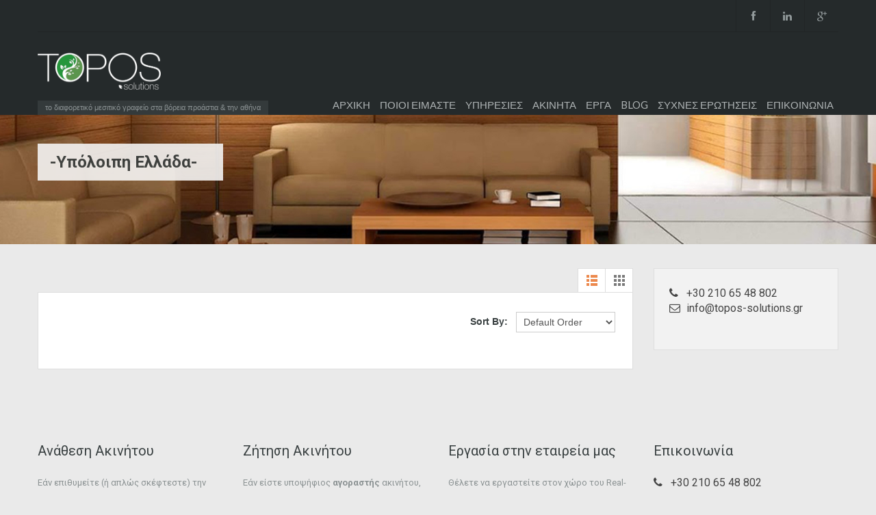

--- FILE ---
content_type: text/html; charset=UTF-8
request_url: https://topos-solutions.gr/property-city/hellas/
body_size: 13871
content:
<!doctype html>
<!--[if lt IE 7]> <html class="lt-ie9 lt-ie8 lt-ie7" lang="en-US"> <![endif]-->
<!--[if IE 7]>    <html class="lt-ie9 lt-ie8" lang="en-US"> <![endif]-->
<!--[if IE 8]>    <html class="lt-ie9" lang="en-US"> <![endif]-->
<!--[if gt IE 8]><!--> <html lang="en-US"> <!--<![endif]-->
<head>
    <meta charset="UTF-8">

            <link rel="shortcut icon" href="https://topos-solutions.gr/wordpress/wp-content/uploads/2015/05/favicon.png" />
        
    <!-- Define a viewport to mobile devices to use - telling the browser to assume that the page is as wide as the device (width=device-width) and setting the initial page zoom level to be 1 (initial-scale=1.0) -->
    <meta name="viewport" content="width=device-width, initial-scale=1.0">
    <meta name="format-detection" content="telephone=no">

    <!-- Pingback URL -->
    <link rel="pingback" href="https://topos-solutions.gr/wordpress/xmlrpc.php" />

    <!-- RSS -->
    <link rel="alternate" type="application/rss+xml" title="TOPOS-Solutions" href="https://topos-solutions.gr/feed/" />
    <link rel="alternate" type="application/atom+xml" title="TOPOS-Solutions" href="https://topos-solutions.gr/feed/atom/" />

    <!-- HTML5 shim, for IE6-8 support of HTML5 elements -->
    <!--[if lt IE 9]>
    <script src="http://html5shim.googlecode.com/svn/trunk/html5.js"></script>
    <![endif]-->

    <meta name='robots' content='index, follow, max-image-preview:large, max-snippet:-1, max-video-preview:-1' />

	<!-- This site is optimized with the Yoast SEO plugin v20.4 - https://yoast.com/wordpress/plugins/seo/ -->
	<title>-Υπόλοιπη Ελλάδα- Archives - TOPOS-Solutions</title>
	<link rel="canonical" href="https://topos-solutions.gr/property-city/hellas/" />
	<meta property="og:locale" content="en_US" />
	<meta property="og:type" content="article" />
	<meta property="og:title" content="-Υπόλοιπη Ελλάδα- Archives - TOPOS-Solutions" />
	<meta property="og:url" content="https://topos-solutions.gr/property-city/hellas/" />
	<meta property="og:site_name" content="TOPOS-Solutions" />
	<meta name="twitter:card" content="summary_large_image" />
	<script type="application/ld+json" class="yoast-schema-graph">{"@context":"https://schema.org","@graph":[{"@type":"CollectionPage","@id":"https://topos-solutions.gr/property-city/hellas/","url":"https://topos-solutions.gr/property-city/hellas/","name":"-Υπόλοιπη Ελλάδα- Archives - TOPOS-Solutions","isPartOf":{"@id":"https://topos-solutions.gr/#website"},"primaryImageOfPage":{"@id":"https://topos-solutions.gr/property-city/hellas/#primaryimage"},"image":{"@id":"https://topos-solutions.gr/property-city/hellas/#primaryimage"},"thumbnailUrl":"https://topos-solutions.gr/wordpress/wp-content/uploads/2025/09/01-4.jpg?v=1757510943","breadcrumb":{"@id":"https://topos-solutions.gr/property-city/hellas/#breadcrumb"},"inLanguage":"en-US"},{"@type":"ImageObject","inLanguage":"en-US","@id":"https://topos-solutions.gr/property-city/hellas/#primaryimage","url":"https://topos-solutions.gr/wordpress/wp-content/uploads/2025/09/01-4.jpg?v=1757510943","contentUrl":"https://topos-solutions.gr/wordpress/wp-content/uploads/2025/09/01-4.jpg?v=1757510943","width":1620,"height":1080},{"@type":"BreadcrumbList","@id":"https://topos-solutions.gr/property-city/hellas/#breadcrumb","itemListElement":[{"@type":"ListItem","position":1,"name":"Home","item":"https://topos-solutions.gr/"},{"@type":"ListItem","position":2,"name":"-Υπόλοιπη Ελλάδα-"}]},{"@type":"WebSite","@id":"https://topos-solutions.gr/#website","url":"https://topos-solutions.gr/","name":"TOPOS-Solutions","description":"το διαφορετικό μεσιτικό γραφείο στα βόρεια προάστια &amp; την αθήνα","publisher":{"@id":"https://topos-solutions.gr/#organization"},"potentialAction":[{"@type":"SearchAction","target":{"@type":"EntryPoint","urlTemplate":"https://topos-solutions.gr/?s={search_term_string}"},"query-input":"required name=search_term_string"}],"inLanguage":"en-US"},{"@type":"Organization","@id":"https://topos-solutions.gr/#organization","name":"TOPOS-Solutions Μεσιτικό Γραφείο","url":"https://topos-solutions.gr/","logo":{"@type":"ImageObject","inLanguage":"en-US","@id":"https://topos-solutions.gr/#/schema/logo/image/","url":"","contentUrl":"","caption":"TOPOS-Solutions Μεσιτικό Γραφείο"},"image":{"@id":"https://topos-solutions.gr/#/schema/logo/image/"},"sameAs":["https://www.facebook.com/topos.solutions/","https://www.linkedin.com/company/topos-solutions"]}]}</script>
	<!-- / Yoast SEO plugin. -->


<link rel='dns-prefetch' href='//www.googletagmanager.com' />
<link rel='dns-prefetch' href='//fonts.googleapis.com' />
<link rel="alternate" type="application/rss+xml" title="TOPOS-Solutions &raquo; Feed" href="https://topos-solutions.gr/feed/" />
<link rel="alternate" type="application/rss+xml" title="TOPOS-Solutions &raquo; Comments Feed" href="https://topos-solutions.gr/comments/feed/" />
<link rel="alternate" type="application/rss+xml" title="TOPOS-Solutions &raquo; -Υπόλοιπη Ελλάδα- Property City Feed" href="https://topos-solutions.gr/property-city/hellas/feed/" />
<script type="text/javascript">
/* <![CDATA[ */
window._wpemojiSettings = {"baseUrl":"https:\/\/s.w.org\/images\/core\/emoji\/15.0.3\/72x72\/","ext":".png","svgUrl":"https:\/\/s.w.org\/images\/core\/emoji\/15.0.3\/svg\/","svgExt":".svg","source":{"concatemoji":"https:\/\/topos-solutions.gr\/wordpress\/wp-includes\/js\/wp-emoji-release.min.js?ver=6.5.7"}};
/*! This file is auto-generated */
!function(i,n){var o,s,e;function c(e){try{var t={supportTests:e,timestamp:(new Date).valueOf()};sessionStorage.setItem(o,JSON.stringify(t))}catch(e){}}function p(e,t,n){e.clearRect(0,0,e.canvas.width,e.canvas.height),e.fillText(t,0,0);var t=new Uint32Array(e.getImageData(0,0,e.canvas.width,e.canvas.height).data),r=(e.clearRect(0,0,e.canvas.width,e.canvas.height),e.fillText(n,0,0),new Uint32Array(e.getImageData(0,0,e.canvas.width,e.canvas.height).data));return t.every(function(e,t){return e===r[t]})}function u(e,t,n){switch(t){case"flag":return n(e,"\ud83c\udff3\ufe0f\u200d\u26a7\ufe0f","\ud83c\udff3\ufe0f\u200b\u26a7\ufe0f")?!1:!n(e,"\ud83c\uddfa\ud83c\uddf3","\ud83c\uddfa\u200b\ud83c\uddf3")&&!n(e,"\ud83c\udff4\udb40\udc67\udb40\udc62\udb40\udc65\udb40\udc6e\udb40\udc67\udb40\udc7f","\ud83c\udff4\u200b\udb40\udc67\u200b\udb40\udc62\u200b\udb40\udc65\u200b\udb40\udc6e\u200b\udb40\udc67\u200b\udb40\udc7f");case"emoji":return!n(e,"\ud83d\udc26\u200d\u2b1b","\ud83d\udc26\u200b\u2b1b")}return!1}function f(e,t,n){var r="undefined"!=typeof WorkerGlobalScope&&self instanceof WorkerGlobalScope?new OffscreenCanvas(300,150):i.createElement("canvas"),a=r.getContext("2d",{willReadFrequently:!0}),o=(a.textBaseline="top",a.font="600 32px Arial",{});return e.forEach(function(e){o[e]=t(a,e,n)}),o}function t(e){var t=i.createElement("script");t.src=e,t.defer=!0,i.head.appendChild(t)}"undefined"!=typeof Promise&&(o="wpEmojiSettingsSupports",s=["flag","emoji"],n.supports={everything:!0,everythingExceptFlag:!0},e=new Promise(function(e){i.addEventListener("DOMContentLoaded",e,{once:!0})}),new Promise(function(t){var n=function(){try{var e=JSON.parse(sessionStorage.getItem(o));if("object"==typeof e&&"number"==typeof e.timestamp&&(new Date).valueOf()<e.timestamp+604800&&"object"==typeof e.supportTests)return e.supportTests}catch(e){}return null}();if(!n){if("undefined"!=typeof Worker&&"undefined"!=typeof OffscreenCanvas&&"undefined"!=typeof URL&&URL.createObjectURL&&"undefined"!=typeof Blob)try{var e="postMessage("+f.toString()+"("+[JSON.stringify(s),u.toString(),p.toString()].join(",")+"));",r=new Blob([e],{type:"text/javascript"}),a=new Worker(URL.createObjectURL(r),{name:"wpTestEmojiSupports"});return void(a.onmessage=function(e){c(n=e.data),a.terminate(),t(n)})}catch(e){}c(n=f(s,u,p))}t(n)}).then(function(e){for(var t in e)n.supports[t]=e[t],n.supports.everything=n.supports.everything&&n.supports[t],"flag"!==t&&(n.supports.everythingExceptFlag=n.supports.everythingExceptFlag&&n.supports[t]);n.supports.everythingExceptFlag=n.supports.everythingExceptFlag&&!n.supports.flag,n.DOMReady=!1,n.readyCallback=function(){n.DOMReady=!0}}).then(function(){return e}).then(function(){var e;n.supports.everything||(n.readyCallback(),(e=n.source||{}).concatemoji?t(e.concatemoji):e.wpemoji&&e.twemoji&&(t(e.twemoji),t(e.wpemoji)))}))}((window,document),window._wpemojiSettings);
/* ]]> */
</script>
<style id='wp-emoji-styles-inline-css' type='text/css'>

	img.wp-smiley, img.emoji {
		display: inline !important;
		border: none !important;
		box-shadow: none !important;
		height: 1em !important;
		width: 1em !important;
		margin: 0 0.07em !important;
		vertical-align: -0.1em !important;
		background: none !important;
		padding: 0 !important;
	}
</style>
<link rel='stylesheet' id='wp-block-library-css' href='https://topos-solutions.gr/wordpress/wp-includes/css/dist/block-library/style.min.css?ver=6.5.7' type='text/css' media='all' />
<style id='classic-theme-styles-inline-css' type='text/css'>
/*! This file is auto-generated */
.wp-block-button__link{color:#fff;background-color:#32373c;border-radius:9999px;box-shadow:none;text-decoration:none;padding:calc(.667em + 2px) calc(1.333em + 2px);font-size:1.125em}.wp-block-file__button{background:#32373c;color:#fff;text-decoration:none}
</style>
<style id='global-styles-inline-css' type='text/css'>
body{--wp--preset--color--black: #000000;--wp--preset--color--cyan-bluish-gray: #abb8c3;--wp--preset--color--white: #ffffff;--wp--preset--color--pale-pink: #f78da7;--wp--preset--color--vivid-red: #cf2e2e;--wp--preset--color--luminous-vivid-orange: #ff6900;--wp--preset--color--luminous-vivid-amber: #fcb900;--wp--preset--color--light-green-cyan: #7bdcb5;--wp--preset--color--vivid-green-cyan: #00d084;--wp--preset--color--pale-cyan-blue: #8ed1fc;--wp--preset--color--vivid-cyan-blue: #0693e3;--wp--preset--color--vivid-purple: #9b51e0;--wp--preset--gradient--vivid-cyan-blue-to-vivid-purple: linear-gradient(135deg,rgba(6,147,227,1) 0%,rgb(155,81,224) 100%);--wp--preset--gradient--light-green-cyan-to-vivid-green-cyan: linear-gradient(135deg,rgb(122,220,180) 0%,rgb(0,208,130) 100%);--wp--preset--gradient--luminous-vivid-amber-to-luminous-vivid-orange: linear-gradient(135deg,rgba(252,185,0,1) 0%,rgba(255,105,0,1) 100%);--wp--preset--gradient--luminous-vivid-orange-to-vivid-red: linear-gradient(135deg,rgba(255,105,0,1) 0%,rgb(207,46,46) 100%);--wp--preset--gradient--very-light-gray-to-cyan-bluish-gray: linear-gradient(135deg,rgb(238,238,238) 0%,rgb(169,184,195) 100%);--wp--preset--gradient--cool-to-warm-spectrum: linear-gradient(135deg,rgb(74,234,220) 0%,rgb(151,120,209) 20%,rgb(207,42,186) 40%,rgb(238,44,130) 60%,rgb(251,105,98) 80%,rgb(254,248,76) 100%);--wp--preset--gradient--blush-light-purple: linear-gradient(135deg,rgb(255,206,236) 0%,rgb(152,150,240) 100%);--wp--preset--gradient--blush-bordeaux: linear-gradient(135deg,rgb(254,205,165) 0%,rgb(254,45,45) 50%,rgb(107,0,62) 100%);--wp--preset--gradient--luminous-dusk: linear-gradient(135deg,rgb(255,203,112) 0%,rgb(199,81,192) 50%,rgb(65,88,208) 100%);--wp--preset--gradient--pale-ocean: linear-gradient(135deg,rgb(255,245,203) 0%,rgb(182,227,212) 50%,rgb(51,167,181) 100%);--wp--preset--gradient--electric-grass: linear-gradient(135deg,rgb(202,248,128) 0%,rgb(113,206,126) 100%);--wp--preset--gradient--midnight: linear-gradient(135deg,rgb(2,3,129) 0%,rgb(40,116,252) 100%);--wp--preset--font-size--small: 13px;--wp--preset--font-size--medium: 20px;--wp--preset--font-size--large: 36px;--wp--preset--font-size--x-large: 42px;--wp--preset--spacing--20: 0.44rem;--wp--preset--spacing--30: 0.67rem;--wp--preset--spacing--40: 1rem;--wp--preset--spacing--50: 1.5rem;--wp--preset--spacing--60: 2.25rem;--wp--preset--spacing--70: 3.38rem;--wp--preset--spacing--80: 5.06rem;--wp--preset--shadow--natural: 6px 6px 9px rgba(0, 0, 0, 0.2);--wp--preset--shadow--deep: 12px 12px 50px rgba(0, 0, 0, 0.4);--wp--preset--shadow--sharp: 6px 6px 0px rgba(0, 0, 0, 0.2);--wp--preset--shadow--outlined: 6px 6px 0px -3px rgba(255, 255, 255, 1), 6px 6px rgba(0, 0, 0, 1);--wp--preset--shadow--crisp: 6px 6px 0px rgba(0, 0, 0, 1);}:where(.is-layout-flex){gap: 0.5em;}:where(.is-layout-grid){gap: 0.5em;}body .is-layout-flex{display: flex;}body .is-layout-flex{flex-wrap: wrap;align-items: center;}body .is-layout-flex > *{margin: 0;}body .is-layout-grid{display: grid;}body .is-layout-grid > *{margin: 0;}:where(.wp-block-columns.is-layout-flex){gap: 2em;}:where(.wp-block-columns.is-layout-grid){gap: 2em;}:where(.wp-block-post-template.is-layout-flex){gap: 1.25em;}:where(.wp-block-post-template.is-layout-grid){gap: 1.25em;}.has-black-color{color: var(--wp--preset--color--black) !important;}.has-cyan-bluish-gray-color{color: var(--wp--preset--color--cyan-bluish-gray) !important;}.has-white-color{color: var(--wp--preset--color--white) !important;}.has-pale-pink-color{color: var(--wp--preset--color--pale-pink) !important;}.has-vivid-red-color{color: var(--wp--preset--color--vivid-red) !important;}.has-luminous-vivid-orange-color{color: var(--wp--preset--color--luminous-vivid-orange) !important;}.has-luminous-vivid-amber-color{color: var(--wp--preset--color--luminous-vivid-amber) !important;}.has-light-green-cyan-color{color: var(--wp--preset--color--light-green-cyan) !important;}.has-vivid-green-cyan-color{color: var(--wp--preset--color--vivid-green-cyan) !important;}.has-pale-cyan-blue-color{color: var(--wp--preset--color--pale-cyan-blue) !important;}.has-vivid-cyan-blue-color{color: var(--wp--preset--color--vivid-cyan-blue) !important;}.has-vivid-purple-color{color: var(--wp--preset--color--vivid-purple) !important;}.has-black-background-color{background-color: var(--wp--preset--color--black) !important;}.has-cyan-bluish-gray-background-color{background-color: var(--wp--preset--color--cyan-bluish-gray) !important;}.has-white-background-color{background-color: var(--wp--preset--color--white) !important;}.has-pale-pink-background-color{background-color: var(--wp--preset--color--pale-pink) !important;}.has-vivid-red-background-color{background-color: var(--wp--preset--color--vivid-red) !important;}.has-luminous-vivid-orange-background-color{background-color: var(--wp--preset--color--luminous-vivid-orange) !important;}.has-luminous-vivid-amber-background-color{background-color: var(--wp--preset--color--luminous-vivid-amber) !important;}.has-light-green-cyan-background-color{background-color: var(--wp--preset--color--light-green-cyan) !important;}.has-vivid-green-cyan-background-color{background-color: var(--wp--preset--color--vivid-green-cyan) !important;}.has-pale-cyan-blue-background-color{background-color: var(--wp--preset--color--pale-cyan-blue) !important;}.has-vivid-cyan-blue-background-color{background-color: var(--wp--preset--color--vivid-cyan-blue) !important;}.has-vivid-purple-background-color{background-color: var(--wp--preset--color--vivid-purple) !important;}.has-black-border-color{border-color: var(--wp--preset--color--black) !important;}.has-cyan-bluish-gray-border-color{border-color: var(--wp--preset--color--cyan-bluish-gray) !important;}.has-white-border-color{border-color: var(--wp--preset--color--white) !important;}.has-pale-pink-border-color{border-color: var(--wp--preset--color--pale-pink) !important;}.has-vivid-red-border-color{border-color: var(--wp--preset--color--vivid-red) !important;}.has-luminous-vivid-orange-border-color{border-color: var(--wp--preset--color--luminous-vivid-orange) !important;}.has-luminous-vivid-amber-border-color{border-color: var(--wp--preset--color--luminous-vivid-amber) !important;}.has-light-green-cyan-border-color{border-color: var(--wp--preset--color--light-green-cyan) !important;}.has-vivid-green-cyan-border-color{border-color: var(--wp--preset--color--vivid-green-cyan) !important;}.has-pale-cyan-blue-border-color{border-color: var(--wp--preset--color--pale-cyan-blue) !important;}.has-vivid-cyan-blue-border-color{border-color: var(--wp--preset--color--vivid-cyan-blue) !important;}.has-vivid-purple-border-color{border-color: var(--wp--preset--color--vivid-purple) !important;}.has-vivid-cyan-blue-to-vivid-purple-gradient-background{background: var(--wp--preset--gradient--vivid-cyan-blue-to-vivid-purple) !important;}.has-light-green-cyan-to-vivid-green-cyan-gradient-background{background: var(--wp--preset--gradient--light-green-cyan-to-vivid-green-cyan) !important;}.has-luminous-vivid-amber-to-luminous-vivid-orange-gradient-background{background: var(--wp--preset--gradient--luminous-vivid-amber-to-luminous-vivid-orange) !important;}.has-luminous-vivid-orange-to-vivid-red-gradient-background{background: var(--wp--preset--gradient--luminous-vivid-orange-to-vivid-red) !important;}.has-very-light-gray-to-cyan-bluish-gray-gradient-background{background: var(--wp--preset--gradient--very-light-gray-to-cyan-bluish-gray) !important;}.has-cool-to-warm-spectrum-gradient-background{background: var(--wp--preset--gradient--cool-to-warm-spectrum) !important;}.has-blush-light-purple-gradient-background{background: var(--wp--preset--gradient--blush-light-purple) !important;}.has-blush-bordeaux-gradient-background{background: var(--wp--preset--gradient--blush-bordeaux) !important;}.has-luminous-dusk-gradient-background{background: var(--wp--preset--gradient--luminous-dusk) !important;}.has-pale-ocean-gradient-background{background: var(--wp--preset--gradient--pale-ocean) !important;}.has-electric-grass-gradient-background{background: var(--wp--preset--gradient--electric-grass) !important;}.has-midnight-gradient-background{background: var(--wp--preset--gradient--midnight) !important;}.has-small-font-size{font-size: var(--wp--preset--font-size--small) !important;}.has-medium-font-size{font-size: var(--wp--preset--font-size--medium) !important;}.has-large-font-size{font-size: var(--wp--preset--font-size--large) !important;}.has-x-large-font-size{font-size: var(--wp--preset--font-size--x-large) !important;}
.wp-block-navigation a:where(:not(.wp-element-button)){color: inherit;}
:where(.wp-block-post-template.is-layout-flex){gap: 1.25em;}:where(.wp-block-post-template.is-layout-grid){gap: 1.25em;}
:where(.wp-block-columns.is-layout-flex){gap: 2em;}:where(.wp-block-columns.is-layout-grid){gap: 2em;}
.wp-block-pullquote{font-size: 1.5em;line-height: 1.6;}
</style>
<link rel='stylesheet' id='easy-swipebox-css' href='https://topos-solutions.gr/wordpress/wp-content/plugins/easy-swipebox/public/css/swipebox.min.css?ver=1.1.2' type='text/css' media='all' />
<link rel='stylesheet' id='osm-map-css-css' href='https://topos-solutions.gr/wordpress/wp-content/plugins/osm/css/osm_map.css?ver=6.5.7' type='text/css' media='all' />
<link rel='stylesheet' id='osm-ol3-css-css' href='https://topos-solutions.gr/wordpress/wp-content/plugins/osm/js/OL/7.1.0/ol.css?ver=6.5.7' type='text/css' media='all' />
<link rel='stylesheet' id='osm-ol3-ext-css-css' href='https://topos-solutions.gr/wordpress/wp-content/plugins/osm/css/osm_map_v3.css?ver=6.5.7' type='text/css' media='all' />
<link rel='stylesheet' id='theme-roboto-css' href='https://fonts.googleapis.com/css?family=Roboto%3A400%2C400italic%2C500%2C500italic%2C700%2C700italic&#038;subset=latin%2Ccyrillic&#038;ver=6.5.7' type='text/css' media='all' />
<link rel='stylesheet' id='theme-lato-css' href='https://fonts.googleapis.com/css?family=Lato%3A400%2C700%2C400italic%2C700italic&#038;ver=6.5.7' type='text/css' media='all' />
<link rel='stylesheet' id='bootstrap-css-css' href='https://topos-solutions.gr/wordpress/wp-content/themes/realhomes/css/bootstrap.css?ver=2.2.2' type='text/css' media='all' />
<link rel='stylesheet' id='responsive-css-css' href='https://topos-solutions.gr/wordpress/wp-content/themes/realhomes/css/responsive.css?ver=2.2.2' type='text/css' media='all' />
<link rel='stylesheet' id='awesome-font-css-css' href='https://topos-solutions.gr/wordpress/wp-content/themes/realhomes/css/font-awesome.min.css?ver=3.0.2' type='text/css' media='all' />
<link rel='stylesheet' id='flexslider-css-css' href='https://topos-solutions.gr/wordpress/wp-content/themes/realhomes/js/flexslider/flexslider.css?ver=2.1' type='text/css' media='all' />
<link rel='stylesheet' id='pretty-photo-css-css' href='https://topos-solutions.gr/wordpress/wp-content/themes/realhomes/js/prettyphoto/css/prettyPhoto.css?ver=3.1.5' type='text/css' media='all' />
<link rel='stylesheet' id='swipebox-css-css' href='https://topos-solutions.gr/wordpress/wp-content/themes/realhomes/js/swipebox/swipebox.css?ver=3.1.4' type='text/css' media='all' />
<link rel='stylesheet' id='main-css-css' href='https://topos-solutions.gr/wordpress/wp-content/themes/realhomes/css/main.css?ver=1.3.3' type='text/css' media='all' />
<link rel='stylesheet' id='custom-responsive-css-css' href='https://topos-solutions.gr/wordpress/wp-content/themes/realhomes/css/custom-responsive.css?ver=1.3.3' type='text/css' media='all' />
<link rel='stylesheet' id='parent-default-css' href='https://topos-solutions.gr/wordpress/wp-content/themes/realhomes/style.css?ver=1.0' type='text/css' media='all' />
<link rel='stylesheet' id='parent-custom-css' href='https://topos-solutions.gr/wordpress/wp-content/themes/realhomes/css/custom.css?ver=1.0' type='text/css' media='all' />
<link rel='stylesheet' id='forget-about-shortcode-buttons-css' href='https://topos-solutions.gr/wordpress/wp-content/plugins/forget-about-shortcode-buttons/public/css/button-styles.css?ver=2.1.3' type='text/css' media='all' />
<script type="text/javascript" src="https://topos-solutions.gr/wordpress/wp-includes/js/jquery/jquery.min.js?ver=3.7.1" id="jquery-core-js"></script>
<script type="text/javascript" src="https://topos-solutions.gr/wordpress/wp-includes/js/jquery/jquery-migrate.min.js?ver=3.4.1" id="jquery-migrate-js"></script>
<script type="text/javascript" src="https://topos-solutions.gr/wordpress/wp-content/plugins/osm/js/OL/2.13.1/OpenLayers.js?ver=6.5.7" id="osm-ol-library-js"></script>
<script type="text/javascript" src="https://topos-solutions.gr/wordpress/wp-content/plugins/osm/js/OSM/openlayers/OpenStreetMap.js?ver=6.5.7" id="osm-osm-library-js"></script>
<script type="text/javascript" src="https://topos-solutions.gr/wordpress/wp-content/plugins/osm/js/OSeaM/harbours.js?ver=6.5.7" id="osm-harbours-library-js"></script>
<script type="text/javascript" src="https://topos-solutions.gr/wordpress/wp-content/plugins/osm/js/OSeaM/map_utils.js?ver=6.5.7" id="osm-map-utils-library-js"></script>
<script type="text/javascript" src="https://topos-solutions.gr/wordpress/wp-content/plugins/osm/js/OSeaM/utilities.js?ver=6.5.7" id="osm-utilities-library-js"></script>
<script type="text/javascript" src="https://topos-solutions.gr/wordpress/wp-content/plugins/osm/js/osm-plugin-lib.js?ver=6.5.7" id="OsmScript-js"></script>
<script type="text/javascript" src="https://topos-solutions.gr/wordpress/wp-content/plugins/osm/js/polyfill/v2/polyfill.min.js?features=requestAnimationFrame%2CElement.prototype.classList%2CURL&amp;ver=6.5.7" id="osm-polyfill-js"></script>
<script type="text/javascript" src="https://topos-solutions.gr/wordpress/wp-content/plugins/osm/js/OL/7.1.0/ol.js?ver=6.5.7" id="osm-ol3-library-js"></script>
<script type="text/javascript" src="https://topos-solutions.gr/wordpress/wp-content/plugins/osm/js/osm-v3-plugin-lib.js?ver=6.5.7" id="osm-ol3-ext-library-js"></script>
<script type="text/javascript" src="https://topos-solutions.gr/wordpress/wp-content/plugins/osm/js/osm-metabox-events.js?ver=6.5.7" id="osm-ol3-metabox-events-js"></script>
<script type="text/javascript" src="https://topos-solutions.gr/wordpress/wp-content/plugins/osm/js/osm-startup-lib.js?ver=6.5.7" id="osm-map-startup-js"></script>
<script type="text/javascript" src="https://topos-solutions.gr/wordpress/wp-content/themes/realhomes/js/flexslider/jquery.flexslider-min.js?ver=2.1" id="flexslider-js"></script>
<script type="text/javascript" src="https://topos-solutions.gr/wordpress/wp-content/themes/realhomes/js/elastislide/jquery.easing.1.3.js?ver=1.3" id="easing-js"></script>
<script type="text/javascript" src="https://topos-solutions.gr/wordpress/wp-content/themes/realhomes/js/elastislide/jquery.elastislide.js?ver=6.5.7" id="elastislide-js"></script>
<script type="text/javascript" src="https://topos-solutions.gr/wordpress/wp-content/themes/realhomes/js/prettyphoto/jquery.prettyPhoto.js?ver=3.1.5" id="pretty-photo-js"></script>
<script type="text/javascript" src="https://topos-solutions.gr/wordpress/wp-content/themes/realhomes/js/swipebox/jquery.swipebox.min.js?ver=1.2.1" id="swipebox-js"></script>
<script type="text/javascript" src="https://topos-solutions.gr/wordpress/wp-content/themes/realhomes/js/jquery.isotope.min.js?ver=1.5.25" id="isotope-js"></script>
<script type="text/javascript" src="https://topos-solutions.gr/wordpress/wp-content/themes/realhomes/js/jquery.jcarousel.min.js?ver=0.2.9" id="jcarousel-js"></script>
<script type="text/javascript" src="https://topos-solutions.gr/wordpress/wp-content/themes/realhomes/js/jquery.validate.min.js?ver=1.11.1" id="jqvalidate-js"></script>
<script type="text/javascript" src="https://topos-solutions.gr/wordpress/wp-content/themes/realhomes/js/jquery.form.js?ver=3.40" id="jqform-js"></script>
<script type="text/javascript" src="https://topos-solutions.gr/wordpress/wp-content/themes/realhomes/js/jquery.selectbox.js?ver=1.2" id="selectbox-js"></script>
<script type="text/javascript" src="https://topos-solutions.gr/wordpress/wp-content/themes/realhomes/js/jquery.transit.min.js?ver=0.9.9" id="jqtransit-js"></script>
<script type="text/javascript" src="https://topos-solutions.gr/wordpress/wp-content/themes/realhomes/js/bootstrap.min.js?ver=6.5.7" id="bootstrap-js"></script>

<!-- Google tag (gtag.js) snippet added by Site Kit -->

<!-- Google Analytics snippet added by Site Kit -->
<script type="text/javascript" src="https://www.googletagmanager.com/gtag/js?id=G-XG84RWDV5E" id="google_gtagjs-js" async></script>
<script type="text/javascript" id="google_gtagjs-js-after">
/* <![CDATA[ */
window.dataLayer = window.dataLayer || [];function gtag(){dataLayer.push(arguments);}
gtag("set","linker",{"domains":["topos-solutions.gr"]});
gtag("js", new Date());
gtag("set", "developer_id.dZTNiMT", true);
gtag("config", "G-XG84RWDV5E");
 window._googlesitekit = window._googlesitekit || {}; window._googlesitekit.throttledEvents = []; window._googlesitekit.gtagEvent = (name, data) => { var key = JSON.stringify( { name, data } ); if ( !! window._googlesitekit.throttledEvents[ key ] ) { return; } window._googlesitekit.throttledEvents[ key ] = true; setTimeout( () => { delete window._googlesitekit.throttledEvents[ key ]; }, 5 ); gtag( "event", name, { ...data, event_source: "site-kit" } ); } 
/* ]]> */
</script>

<!-- End Google tag (gtag.js) snippet added by Site Kit -->
<link rel="https://api.w.org/" href="https://topos-solutions.gr/wp-json/" /><link rel="EditURI" type="application/rsd+xml" title="RSD" href="https://topos-solutions.gr/wordpress/xmlrpc.php?rsd" />
<meta name="generator" content="Site Kit by Google 1.147.0" /><script type="text/javascript"> 

/**  all layers have to be in this global array - in further process each map will have something like vectorM[map_ol3js_n][layer_n] */
var vectorM = [[]];


/** put translations from PHP/mo to JavaScript */
var translations = [];

/** global GET-Parameters */
var HTTP_GET_VARS = [];

</script><!-- OSM plugin V6.1.4: did not add geo meta tags. --> 
<style type='text/css' id='dynamic-css'>

.header-wrapper{
background-color:#252A2B;
}

#logo h2 a{
color:#ffffff;
}

#logo h2 a:hover, #logo h2 a:focus, #logo h2 a:active{
color:#4dc7ec;
}

.tag-line span{
color:#8b9293;
}

.tag-line span{
background-color:#343a3b;
}

.page-head h1.page-title span{
color:#394041;
}

.page-head h1.page-title span{
background-color:#f5f4f3;
}

.page-head p{
color:#ffffff;
}

.page-head p{
background-color:#37B3D9;
}

.header-wrapper, #contact-email, #contact-email a, .user-nav a, .social_networks li a{
color:#929A9B;
}

#contact-email a:hover, .user-nav a:hover{
color:#b0b8b9;
}

#header-top, .social_networks li a, .user-nav a, .header-wrapper .social_networks{
border-color:#212526;
}

.main-menu ul li a{
color:#afb4b5;
}

.main-menu ul li.current-menu-ancestor > a, .main-menu ul li.current-menu-parent > a, .main-menu ul li.current-menu-item > a, .main-menu ul li.current_page_item > a, .main-menu ul li:hover > a, .main-menu ul li ul, .main-menu ul li ul li ul{
background-color:#5b954d;
}

.main-menu ul li.current-menu-ancestor > a, .main-menu ul li.current-menu-parent > a, .main-menu ul li.current-menu-item > a, .main-menu ul li.current_page_item > a, .main-menu ul li:hover > a, .main-menu ul li ul, .main-menu ul li ul li a, .main-menu ul li ul li ul, .main-menu ul li ul li ul li a{
color:#ffffff;
}

.main-menu ul li ul li:hover > a, .main-menu ul li ul li ul li:hover > a{
background-color:#26963c;
}

.slide-description h3, .slide-description h3 a{
color:#394041;
}

.slide-description h3 a:hover, .slide-description h3 a:focus, .slide-description h3 a:active{
color:#df5400;
}

.slide-description p{
color:#8b9293;
}

.slide-description span{
color:#df5400;
}

.slide-description .know-more{
color:#ffffff;
}

.slide-description .know-more{
background-color:#37b3d9;
}

.slide-description .know-more:hover{
background-color:#2aa6cc;
}

.property-item{
background-color:#ffffff;
}

.property-item, .property-item .property-meta, .property-item .property-meta span{
border-color:#dedede;
}

.property-item h4, .property-item h4 a, .es-carousel-wrapper ul li h4 a{
color:#394041;
}

.property-item h4 a:hover, .property-item h4 a:focus, .property-item h4 a:active, .es-carousel-wrapper ul li h4 a:hover, .es-carousel-wrapper ul li h4 a:focus, .es-carousel-wrapper ul li h4 a:active{
color:#26963c;
}

.property-item .price, .es-carousel-wrapper ul li .price, .property-item .price small{
color:#ffffff;
}

.property-item .price, .es-carousel-wrapper ul li .price{
background-color:#5b954d;
}

.property-item figure figcaption{
color:#ffffff;
}

.property-item figure figcaption{
background-color:#ec894d;
}

.property-item p, .es-carousel-wrapper ul li p{
color:#565757;
}

.more-details, .es-carousel-wrapper ul li p a{
color:#394041;
}

.more-details:hover, .more-details:focus, .more-details:active, .es-carousel-wrapper ul li p a:hover, .es-carousel-wrapper ul li p a:focus, .es-carousel-wrapper ul li p a:active{
color:#26963c;
}

.property-item .property-meta span{
color:#394041;
}

.property-item .property-meta{
background-color:#f5f5f5;
}

#footer .widget .title{
color:#394041;
}

#footer .widget .textwidget, #footer .widget, #footer-bottom p{
color:#8b9293;
}

#footer .widget ul li a, #footer .widget a, #footer-bottom a{
color:#75797A;
}

#footer .widget ul li a:hover, #footer .widget ul li a:focus, #footer.widget ul li a:active, #footer .widget a:hover, #footer .widget a:focus, #footer .widget a:active, #footer-bottom a:hover, #footer-bottom a:focus, #footer-bottom a:active{
color:#26963c;
}

#footer-bottom{
border-color:#dedede;
}

.real-btn{
color:#ffffff;
}

.real-btn{
background-color:#5b954d;
}

.real-btn:hover, .real-btn.current{
color:#ffffff;
}

.real-btn:hover, .real-btn.current{
background-color:#26963c;
}

@media (min-width: 980px) {
.contact-number, .contact-number .outer-strip{
background-color:#4dc7ec;
}

.contact-number{
color:#e7eff7;
}

.contact-number .fa-phone{
background-color:#37b3d9;
}

}
</style><style type='text/css' id='quick-css'>

#logo {
float: left;
text-align: left;
}
#logo img {
width: 180px;
height: auto;
padding-bottom: 10px;
}
header#header {
padding-bottom: 19px;
}
.page-head h1.page-title {
text-transform: none;
}
.single-post article.post header{
display: none !important;
}
header#header {
padding-bottom: 0;
}
.main-menu ul li a {
padding: 5px 7px;
}
.listing-layout .span6 {
display: none;
}
.lisitng-grid-layout .main {
margin-top: 0;
}

.home .inner-wrapper {
padding: 50px 54px;
}


</style><script>
  (function(i,s,o,g,r,a,m){i['GoogleAnalyticsObject']=r;i[r]=i[r]||function(){
  (i[r].q=i[r].q||[]).push(arguments)},i[r].l=1*new Date();a=s.createElement(o),
  m=s.getElementsByTagName(o)[0];a.async=1;a.src=g;m.parentNode.insertBefore(a,m)
  })(window,document,'script','//www.google-analytics.com/analytics.js','ga');

  ga('create', 'UA-63289246-1', 'auto');
  ga('send', 'pageview');

</script><style type="text/css" id="custom-background-css">
body.custom-background { background-color: #eaeaea; }
</style>
			<style type="text/css" id="wp-custom-css">
			/*.wpforms-container {
	display: none;
}

.action-button {
	background-color: #26963c;
  color: white;
  border: none;
  padding: 6px;
}*/		</style>
		</head>
<body class="archive tax-property-city term-hellas term-88 custom-background">

        <!-- Start Header -->
        <div class="header-wrapper">

            <div class="container"><!-- Start Header Container -->

                <header id="header" class="clearfix">

                    <div id="header-top" class="clearfix">
                        
                        <!-- Social Navigation -->
                            <ul class="social_networks clearfix">
                            <li class="facebook">
                    <a target="_blank" href="https://www.facebook.com/topos.solutions"><i class="fa fa-facebook fa-lg"></i></a>
                </li>
                                <li class="linkedin">
                    <a target="_blank" href="https://www.linkedin.com/company/topos-solutions"><i class="fa fa-linkedin fa-lg"></i></a>
                </li>
                                <li class="gplus">
                    <a target="_blank" href="https://g.page/Topos-Solutions/review?rc"><i class="fa fa-google-plus fa-lg"></i></a>
                </li>
                    </ul>
    

                        
                    </div>

                    <!-- Logo -->
                    <div id="logo">

                                                    <a title="TOPOS-Solutions" href="https://topos-solutions.gr">
                                <img src="https://topos-solutions.gr/wordpress/wp-content/uploads/2015/04/topos-on-black.png" alt="TOPOS-Solutions">
                            </a>
                            <h2 class="logo-heading only-for-print">
                                <a href="https://topos-solutions.gr"  title="TOPOS-Solutions">
                                    TOPOS-Solutions                                </a>
                            </h2>
                            <div class="tag-line"><span>το διαφορετικό μεσιτικό γραφείο στα βόρεια προάστια &amp; την αθήνα</span></div>                    </div>


                    <div class="menu-and-contact-wrap">
                        
                        <!-- Start Main Menu-->
                        <nav class="main-menu">
                            <div class="menu-menu-1-container"><ul id="menu-menu-1" class="clearfix"><li id="menu-item-260" class="menu-item menu-item-type-custom menu-item-object-custom menu-item-home menu-item-260"><a href="http://topos-solutions.gr">ΑΡΧΙΚΗ</a></li>
<li id="menu-item-785" class="menu-item menu-item-type-post_type menu-item-object-page menu-item-785"><a href="https://topos-solutions.gr/who-we-are/">ΠΟΙΟΙ ΕΙΜΑΣΤΕ</a></li>
<li id="menu-item-80" class="menu-item menu-item-type-taxonomy menu-item-object-category menu-item-80"><a href="https://topos-solutions.gr/category/services/">ΥΠΗΡΕΣΙΕΣ</a></li>
<li id="menu-item-328" class="menu-item menu-item-type-post_type menu-item-object-page menu-item-328"><a href="https://topos-solutions.gr/real_estate/">ΑΚΙΝΗΤΑ</a></li>
<li id="menu-item-83" class="menu-item menu-item-type-taxonomy menu-item-object-category menu-item-83"><a href="https://topos-solutions.gr/category/constructions/">ΕΡΓΑ</a></li>
<li id="menu-item-84" class="menu-item menu-item-type-taxonomy menu-item-object-category menu-item-84"><a href="https://topos-solutions.gr/category/blog/">BLOG</a></li>
<li id="menu-item-85" class="menu-item menu-item-type-taxonomy menu-item-object-category menu-item-85"><a href="https://topos-solutions.gr/category/faq/">ΣΥΧΝΕΣ ΕΡΩΤΗΣΕΙΣ</a></li>
<li id="menu-item-169" class="menu-item menu-item-type-post_type menu-item-object-page menu-item-169"><a href="https://topos-solutions.gr/contact_us/">ΕΠΙΚΟΙΝΩΝΙΑ</a></li>
</ul></div>                        </nav>
                        <!-- End Main Menu -->
                    </div>

                </header>

            </div> <!-- End Header Container -->

        </div><!-- End Header -->

    <div class="page-head" style="background-repeat: no-repeat;background-position: center top;background-image: url('https://topos-solutions.gr/wordpress/wp-content/uploads/2015/05/Untitled22.jpg'); background-size: cover; ">
                <div class="container">
            <div class="wrap clearfix">
                <h1 class="page-title"><span>-Υπόλοιπη Ελλάδα-</span></h1>
                            </div>
        </div>
            </div><!-- End Page Head -->
    <div class="container contents lisitng-grid-layout">
        <div class="row">
            <div class="span9 main-wrap">

                <!-- Main Content -->
                <div class="main">

                    <section class="listing-layout ">

                        <div class="view-type clearfix">
                                                        <a class="list active" href="https://topos-solutions.gr:443/property-city/hellas/?view=list"></a>
                            <a class="grid " href="https://topos-solutions.gr:443/property-city/hellas/?view=grid"></a>
                        </div>

                        <div class="list-container clearfix">
                            <div class="sort-controls">
    <strong>Sort By:</strong>
    &nbsp;
    <select name="sort-properties" id="sort-properties">
        <option value="default">Default Order</option>
        <option value="price-asc" >Price Low to High</option>
        <option value="price-desc" >Price High to Low</option>
        <option value="date-asc" >Date Old to New</option>
        <option value="date-desc" >Date New to Old</option>
    </select>
</div><div class="span6 ">
    <article class="property-item clearfix">

        <h4><a href="https://topos-solutions.gr/property/1805449-amorgos/">Πωλείται Βίλα 235 τμ στην Παραλία Θολαρίων στην Αμοργό</a></h4>

        <figure>
            <a href="https://topos-solutions.gr/property/1805449-amorgos/">
                <img width="244" height="163" src="https://topos-solutions.gr/wordpress/wp-content/uploads/2025/09/01-4-244x163.jpg?v=1757510943" class="attachment-property-thumb-image size-property-thumb-image wp-post-image" alt="" decoding="async" loading="lazy" srcset="https://topos-solutions.gr/wordpress/wp-content/uploads/2025/09/01-4-244x163.jpg?v=1757510943 244w, https://topos-solutions.gr/wordpress/wp-content/uploads/2025/09/01-4-300x200.jpg?v=1757510943 300w, https://topos-solutions.gr/wordpress/wp-content/uploads/2025/09/01-4-1024x683.jpg?v=1757510943 1024w, https://topos-solutions.gr/wordpress/wp-content/uploads/2025/09/01-4-768x512.jpg?v=1757510943 768w, https://topos-solutions.gr/wordpress/wp-content/uploads/2025/09/01-4-1536x1024.jpg?v=1757510943 1536w, https://topos-solutions.gr/wordpress/wp-content/uploads/2025/09/01-4-150x100.jpg?v=1757510943 150w, https://topos-solutions.gr/wordpress/wp-content/uploads/2025/09/01-4.jpg?v=1757510943 1620w" sizes="(max-width: 244px) 100vw, 244px" />            </a>

            <figcaption class="%cf%80%cf%89%ce%bb%ce%b5%ce%af%cf%84%ce%b1%ce%b9">ΠΩΛΕΙΤΑΙ</figcaption>
        </figure>

        <div class="detail">
            <h5 class="price">
                1,640,000 € <small> - Μονοκατοικία</small>            </h5>
            <p>Πωλείται Βίλα 235 μ² στην Αμοργό Προς πώληση διατίθεται μια σπάνια βίλα τεσσάρων επιπέδων στην Αιγιάλη Αμοργού, το νησί του απέραντου γαλάζιου. Χτισμένη μέσα σε άρτιο, οικοδομήσιμο οικόπεδο 8.600 τ.μ.,&hellip;</p>
            <a class="more-details" href="https://topos-solutions.gr/property/1805449-amorgos/">More Details <i class="fa fa-caret-right"></i></a>
        </div>

        <div class="property-meta">
            <span><i class="icon-area"></i>235&nbsp;μ²</span><span><i class="icon-bed"></i>5&nbsp;Bedrooms</span><span><i class="icon-bath"></i>6&nbsp;Bathrooms</span><span><i class="icon-garage"></i>2&nbsp;Garages</span>        </div>

    </article>
</div><div class="span6 ">
    <article class="property-item clearfix">

        <h4><a href="https://topos-solutions.gr/property/1248179-paros/">Πωλείται στην Παροικιά Πάρου, ξενοδοχείο 1.100 μ²</a></h4>

        <figure>
            <a href="https://topos-solutions.gr/property/1248179-paros/">
                <img width="244" height="163" src="https://topos-solutions.gr/wordpress/wp-content/uploads/2024/10/01-10-244x163.jpg?v=1729860750" class="attachment-property-thumb-image size-property-thumb-image wp-post-image" alt="" decoding="async" loading="lazy" />            </a>

            <figcaption class="%cf%80%cf%89%ce%bb%ce%b5%ce%af%cf%84%ce%b1%ce%b9">ΠΩΛΕΙΤΑΙ</figcaption>
        </figure>

        <div class="detail">
            <h5 class="price">
                4,200,000 € <small> - Επαγγελματικός χώρος</small>            </h5>
            <p>Πωλείται ξενοδοχείο 1.100 μ² στην Παροικιά, Πάρου Ξενοδοχείο στην Παροικιά της Πάρου στο παραλιακό μέτωπο και σε απόσταση 300μ. απο το λιμάνι. Στο κτίριο έχουν διαμορφωθεί 36 δίκλινα δωμάτια, κοινόχρηστο&hellip;</p>
            <a class="more-details" href="https://topos-solutions.gr/property/1248179-paros/">More Details <i class="fa fa-caret-right"></i></a>
        </div>

        <div class="property-meta">
            <span><i class="icon-area"></i>1100&nbsp;μ²</span><span><i class="icon-bed"></i>36&nbsp;Bedrooms</span><span><i class="icon-bath"></i>36&nbsp;Bathrooms</span>        </div>

    </article>
</div><div class="span6 ">
    <article class="property-item clearfix">

        <h4><a href="https://topos-solutions.gr/property/930549-fthiotida/">Πωλείται στην Αταλάντη Φθιώτιδας, διαμέρισμα 2ου ορόφου, 148 μ²</a></h4>

        <figure>
            <a href="https://topos-solutions.gr/property/930549-fthiotida/">
                <img width="244" height="163" src="https://topos-solutions.gr/wordpress/wp-content/uploads/2024/05/1-244x163.jpeg?v=1715784770" class="attachment-property-thumb-image size-property-thumb-image wp-post-image" alt="" decoding="async" loading="lazy" />            </a>

            <figcaption class="%cf%80%cf%89%ce%bb%ce%b5%ce%af%cf%84%ce%b1%ce%b9">ΠΩΛΕΙΤΑΙ</figcaption>
        </figure>

        <div class="detail">
            <h5 class="price">
                120,000 € <small> - Διαμέρισμα</small>            </h5>
            <p>Πωλείται διαμέρισμα 148 μ² στην Αταλάντη Διαμέρισμα προς πώληση στην περιοχή Αταλάντη, βρίσκεται στον 2ο όροφο. Το συνολικό εμβαδόν του ακινήτου ανέρχεται σε 148 τετραγωνικά μέτρα. Αποτελείται από τρία υπνοδωμάτια,&hellip;</p>
            <a class="more-details" href="https://topos-solutions.gr/property/930549-fthiotida/">More Details <i class="fa fa-caret-right"></i></a>
        </div>

        <div class="property-meta">
            <span><i class="icon-area"></i>148&nbsp;μ²</span><span><i class="icon-bed"></i>3&nbsp;Bedrooms</span><span><i class="icon-bath"></i>2&nbsp;Bathrooms</span>        </div>

    </article>
</div><div class="span6 ">
    <article class="property-item clearfix">

        <h4><a href="https://topos-solutions.gr/property/563321-leros/">Πωλείται στη Λέρο, γκαρσονιέρα 40μ² που ανήκει σε συγκρότημα διαμερισμάτων</a></h4>

        <figure>
            <a href="https://topos-solutions.gr/property/563321-leros/">
                <img width="244" height="163" src="https://topos-solutions.gr/wordpress/wp-content/uploads/2023/11/03-244x163.png?v=1699348825" class="attachment-property-thumb-image size-property-thumb-image wp-post-image" alt="" decoding="async" loading="lazy" />            </a>

            <figcaption class="%cf%80%cf%89%ce%bb%ce%b5%ce%af%cf%84%ce%b1%ce%b9">ΠΩΛΕΙΤΑΙ</figcaption>
        </figure>

        <div class="detail">
            <h5 class="price">
                105,000 € <small> - Κτίριο</small>            </h5>
            <p>Πωλείται γκαρσονιέρα 40μ² που ανήκει σε συγκρότημα διαμερισμάτων στην Αγία Μαρίνα, Λέρου Περιγραφή Το συγκρότημα είναι κατασκευασμένο το 2003, σε οικόπεδο 270τμ πάνω από το λιμανάκι, με υπέροχη θέα. Το&hellip;</p>
            <a class="more-details" href="https://topos-solutions.gr/property/563321-leros/">More Details <i class="fa fa-caret-right"></i></a>
        </div>

        <div class="property-meta">
            <span><i class="icon-area"></i>40&nbsp;μ²</span><span><i class="icon-bath"></i>1&nbsp;Bathroom</span>        </div>

    </article>
</div><div class="span6 ">
    <article class="property-item clearfix">

        <h4><a href="https://topos-solutions.gr/property/133406_kea/">Πωλείται μονοκατοικία 230 μ² στην Τζια</a></h4>

        <figure>
            <a href="https://topos-solutions.gr/property/133406_kea/">
                <img width="244" height="163" src="https://topos-solutions.gr/wordpress/wp-content/uploads/2023/02/1-6-244x163.jpg" class="attachment-property-thumb-image size-property-thumb-image wp-post-image" alt="" decoding="async" loading="lazy" />            </a>

            <figcaption class="%cf%80%cf%89%ce%bb%ce%b5%ce%af%cf%84%ce%b1%ce%b9">ΠΩΛΕΙΤΑΙ</figcaption>
        </figure>

        <div class="detail">
            <h5 class="price">
                1,300,000 € <small> - Μονοκατοικία</small>            </h5>
            <p>Πωλείται μονοκατοικία 230 μ² στην Κέα Περιγραφή Μοναδικό οικόπεδο, 16 στρεμματα με 127 δέντρα, με εκπληκτική θέα. Πολύ περιποιημένο κτήμα, με εύκολη πρόσβαση, ιδανικό για απόλυτη ιδιωτικότητα και επαφή με&hellip;</p>
            <a class="more-details" href="https://topos-solutions.gr/property/133406_kea/">More Details <i class="fa fa-caret-right"></i></a>
        </div>

        <div class="property-meta">
            <span><i class="icon-area"></i>230&nbsp;μ²</span><span><i class="icon-bed"></i>4&nbsp;Bedrooms</span><span><i class="icon-bath"></i>3&nbsp;Bathrooms</span><span><i class="icon-garage"></i>2&nbsp;Garages</span>        </div>

    </article>
</div><div class="span6 ">
    <article class="property-item clearfix">

        <h4><a href="https://topos-solutions.gr/property/evia-house-215sm-4500m2/">ΠΩΛΕΙΤΑΙ στον ΑΓΙΟΚΑΜΠΟ ΕΥΒΟΙΑΣ, μονοκατοικία 215τμ.</a></h4>

        <figure>
            <a href="https://topos-solutions.gr/property/evia-house-215sm-4500m2/">
                <img width="244" height="163" src="https://topos-solutions.gr/wordpress/wp-content/uploads/2015/07/AE5-e1437137225685-244x163.jpg" class="attachment-property-thumb-image size-property-thumb-image wp-post-image" alt="" decoding="async" loading="lazy" />            </a>

            <figcaption class="%cf%80%cf%89%ce%bb%ce%b5%ce%af%cf%84%ce%b1%ce%b9">ΠΩΛΕΙΤΑΙ</figcaption>
        </figure>

        <div class="detail">
            <h5 class="price">
                500,000 € <small> - Μονοκατοικία</small>            </h5>
            <p>ΠΩΛΕΙΤΑΙ στον Αγιόκαμπο Εύβοιας, μονοκατοικία 215 τμ. κατασκευής 2004 σε οικόπεδο 4,5 στρέμματα. Πρόκειται για μια κατοικία εξαιρετικής ποιότητας κατασκευής σε αμφιθεατρική θέση και σε αποσταση 9 χλμ. απο την Αδηψό, με έυκολη πρόσβαση&hellip;</p>
            <a class="more-details" href="https://topos-solutions.gr/property/evia-house-215sm-4500m2/">More Details <i class="fa fa-caret-right"></i></a>
        </div>

        <div class="property-meta">
            <span><i class="icon-area"></i>215&nbsp;τμ.</span><span><i class="icon-bed"></i>5&nbsp;Bedrooms</span><span><i class="icon-bath"></i>4&nbsp;Bathrooms</span><span><i class="icon-garage"></i>2&nbsp;Garages</span>        </div>

    </article>
</div>                        </div>

                        
                    </section>

                </div><!-- End Main Content -->

            </div> <!-- End span9 -->

            <div class="span3 sidebar-wrap">

    <!-- Sidebar -->
    <aside class="sidebar">
        <section id="text-5" class="widget clearfix widget_text">			<div class="textwidget"><div  style="font-size: 16px; color: #444; margin-top: 20px;">
<div>
<i class="fa fa-phone" style="width: 25px;"></i>+30 210 65 48 802
</div>
<div>
<i class="fa fa-envelope-o"  style="width: 25px;"></i><a href="mailto:info@topos-solutions.gr" target="_blank" style="color: #444;" rel="noopener">info@topos-solutions.gr</a>
</div>
</div></div>
		</section>    </aside>
    <!-- End Sidebar -->

</div>
        </div><!-- End contents row -->
    </div>


<!-- Start Footer -->
<footer id="footer-wrapper">

       <div id="footer" class="container">

                <div class="row">

                        <div class="span3">
                            <section id="text-8" class="widget clearfix widget_text"><h3 class="title">Ανάθεση Ακινήτου</h3>			<div class="textwidget"><p>Εάν επιθυμείτε (ή απλώς σκέφτεστε) την <strong>πώληση</strong> ή <strong>ενοικίαση</strong> του ακινήτου σας, επικοινωνήστε μαζί μας για να εκτιμήσουμε την αξία του και να προχωρήσουμε μαζί στις επόμενες ενέργειες.</p>
<p><a class="fasc-button fasc-size-medium fasc-type-glossy fasc-rounded-medium fasc-ico-before dashicons-admin-home" style="background-color: #26963c; color: #ffffff;" href="/ektimhsh-anathesh/">Αίτηση Ανάθεσης</a></p>
</div>
		</section>                        </div>

                        <div class="span3">
                            <section id="text-9" class="widget clearfix widget_text"><h3 class="title">Ζήτηση Ακινήτου</h3>			<div class="textwidget"><p>Εάν είστε υποψήφιος <strong>αγοραστής</strong> ακινήτου, ενημερώστε μας για τα χαρακτηριστικά της ζήτησής σας. Εμείς θα ερευνήσουμε την αγορά ακινήτων και θα σας προτείνουμε αυτά που καλύπτουν τις δικές σας ανάγκες.</p>
<p><a class="fasc-button fasc-size-medium fasc-type-glossy fasc-rounded-medium fasc-ico-before dashicons-media-text" style="background-color: #26963c; color: #ffffff;" href="/forma-zhthshs-akinhtoy/">Αίτηση Ζήτησης</a></p>
</div>
		</section>                        </div>

                        <div class="clearfix visible-tablet"></div>

                        <div class="span3">
                            <section id="text-7" class="widget clearfix widget_text"><h3 class="title">Εργασία στην εταιρεία μας</h3>			<div class="textwidget"><p>Θέλετε να εργαστείτε στον χώρο του Real-Estate με τον διαφορετικό τρόπο που τον προσεγγίζει η TOPOS-Solutions; Συμπληρώστε τη φόρμα και θα επικοινωνήσουμε.</p>
<p><a class="fasc-button fasc-size-medium fasc-type-glossy fasc-rounded-medium fasc-ico-before dashicons-businessman" style="background-color: #26963c; color: #ffffff;" href="/synergates/">Αίτηση Συνεργασίας</a></p>
</div>
		</section>                        </div>

                        <div class="span3">
                            <section id="text-6" class="widget clearfix widget_text"><h3 class="title">Επικοινωνία</h3>			<div class="textwidget"><div  style="font-size: 16px; color: #444; margin-top: 20px;">
<div>
<i class="fa fa-phone" style="width: 25px;"></i>+30 210 65 48 802
</div>
<div>
<i class="fa fa-envelope-o"  style="width: 25px;"></i><a href="mailto:info@topos-solutions.gr" target="_blank" style="color: #444;" rel="noopener">info@topos-solutions.gr</a>
</div>
</div>
</div>
		</section>                        </div>
                </div>

       </div>

        <!-- Footer Bottom -->
        <div id="footer-bottom" class="container">

                <div class="row">
                        <div class="span6">
                            <p class="copyright">© TOPOS Solutions 2015 - 2025</p>                        </div>
                        <div class="span6">
                            <p class="designed-by">Designed by TOPOS-SOLUTIONS O.E.</p>                        </div>
                </div>

        </div>
        <!-- End Footer Bottom -->

</footer><!-- End Footer -->

<!-- Login Modal -->
<div id="login-modal" class="forms-modal modal hide fade" tabindex="-1" role="dialog" aria-hidden="true">

    <div class="modal-header">
        <button type="button" class="close" data-dismiss="modal" aria-hidden="true">×</button>
        <p>You need to log in to use member only features.</p>
    </div>

    <!-- start of modal body -->
    <div class="modal-body">

        <!-- login section -->
        <div class="login-section modal-section">
            <h4>Login</h4>
            <form id="login-form" class="login-form" action="https://topos-solutions.gr/wordpress/wp-login.php" method="post" enctype="multipart/form-data">
                <div class="form-option">
                    <label for="username">User Name<span>*</span></label>
                    <input id="username" name="log" type="text" class="required" title="* Please provide user name!" autofocus required/>
                </div>
                <div class="form-option">
                    <label for="password">Password<span>*</span></label>
                    <input id="password" name="pwd" type="password" class="required" title="* Please provide password!" required/>
                </div>
                <input type="hidden" name="redirect_to" value="https://topos-solutions.gr" />                <input type="hidden" name="user-cookie" value="1" />
                <input type="submit" name="submit" value="Log in" class="real-btn login-btn" />
            </form>
            <p>
                                <a class="activate-section" data-section="forgot-section" href="#">Forgot Password</a>
            </p>
        </div>

        <!-- forgot section -->
        <div class="forgot-section modal-section">
            <h4>Reset Password</h4>
            <form action="https://topos-solutions.gr/wordpress/wp-login.php?action=lostpassword" id="forgot-form"  method="post">
                <div class="form-option">
                    <label for="user_login">User Name or Email<span>*</span></label>
                    <input id="user_login" name="user_login" type="text" class="required" title="* Please provide user name or email!" required/>
                </div>
                <input type="hidden" name="user-cookie" value="1" />
                <input type="submit" name="user-submit" value="Reset Password" class="real-btn register-btn" />
            </form>
            <p>
                <a class="activate-section" data-section="login-section" href="#">Login Here</a>
                            </p>
        </div>

        
    </div>
    <!-- end of modal-body -->

</div>

<!-- Sign in with Google button added by Site Kit -->
<script type="text/javascript" src="https://accounts.google.com/gsi/client"></script>
<script type="text/javascript">
/* <![CDATA[ */
(()=>{async function handleCredentialResponse(response){try{const res=await fetch('https://topos-solutions.gr/wordpress/wp-login.php?action=googlesitekit_auth',{method:'POST',headers:{'Content-Type':'application/x-www-form-urlencoded'},body:new URLSearchParams(response)});if(res.ok && res.redirected){location.assign(res.url);}}catch(error){console.error(error);}}google.accounts.id.initialize({client_id:'251623990164-1q5jl2b94ligqssv7h2qe7rsea1c6vhg.apps.googleusercontent.com',callback:handleCredentialResponse,library_name:'Site-Kit'});document.querySelectorAll('.googlesitekit-sign-in-with-google__frontend-output-button').forEach((siwgButtonDiv)=>{google.accounts.id.renderButton(siwgButtonDiv,{"theme":"outline","text":"signin_with","shape":"rectangular"});});})();
/* ]]> */
</script>

<!-- End Sign in with Google button added by Site Kit -->
<script type="text/javascript" src="https://topos-solutions.gr/wordpress/wp-content/plugins/easy-swipebox/public/js/jquery.swipebox.min.js?ver=1.1.2" id="easy-swipebox-js"></script>
<script type="text/javascript" id="easy-swipebox-init-js-extra">
/* <![CDATA[ */
var easySwipeBox_localize_init_var = {"lightbox":{"useCSS":true,"useSVG":true,"removeBarsOnMobile":true,"hideCloseButtonOnMobile":false,"hideBarsDelay":3000,"videoMaxWidth":1140,"vimeoColor":"cccccc","loopAtEnd":false,"autoplayVideos":false},"autodetect":{"autodetectImage":true,"autodetectVideo":true,"autodetectExclude":".no-swipebox"}};
/* ]]> */
</script>
<script type="text/javascript" src="https://topos-solutions.gr/wordpress/wp-content/plugins/easy-swipebox/public/js/jquery.init.js?ver=1.1.2" id="easy-swipebox-init-js"></script>
<script type="text/javascript" src="https://topos-solutions.gr/wordpress/wp-includes/js/jquery/ui/core.min.js?ver=1.13.2" id="jquery-ui-core-js"></script>
<script type="text/javascript" src="https://topos-solutions.gr/wordpress/wp-includes/js/jquery/ui/menu.min.js?ver=1.13.2" id="jquery-ui-menu-js"></script>
<script type="text/javascript" src="https://topos-solutions.gr/wordpress/wp-includes/js/dist/vendor/wp-polyfill-inert.min.js?ver=3.1.2" id="wp-polyfill-inert-js"></script>
<script type="text/javascript" src="https://topos-solutions.gr/wordpress/wp-includes/js/dist/vendor/regenerator-runtime.min.js?ver=0.14.0" id="regenerator-runtime-js"></script>
<script type="text/javascript" src="https://topos-solutions.gr/wordpress/wp-includes/js/dist/vendor/wp-polyfill.min.js?ver=3.15.0" id="wp-polyfill-js"></script>
<script type="text/javascript" src="https://topos-solutions.gr/wordpress/wp-includes/js/dist/dom-ready.min.js?ver=f77871ff7694fffea381" id="wp-dom-ready-js"></script>
<script type="text/javascript" src="https://topos-solutions.gr/wordpress/wp-includes/js/dist/hooks.min.js?ver=2810c76e705dd1a53b18" id="wp-hooks-js"></script>
<script type="text/javascript" src="https://topos-solutions.gr/wordpress/wp-includes/js/dist/i18n.min.js?ver=5e580eb46a90c2b997e6" id="wp-i18n-js"></script>
<script type="text/javascript" id="wp-i18n-js-after">
/* <![CDATA[ */
wp.i18n.setLocaleData( { 'text direction\u0004ltr': [ 'ltr' ] } );
/* ]]> */
</script>
<script type="text/javascript" src="https://topos-solutions.gr/wordpress/wp-includes/js/dist/a11y.min.js?ver=d90eebea464f6c09bfd5" id="wp-a11y-js"></script>
<script type="text/javascript" src="https://topos-solutions.gr/wordpress/wp-includes/js/jquery/ui/autocomplete.min.js?ver=1.13.2" id="jquery-ui-autocomplete-js"></script>
<script type="text/javascript" id="custom-js-extra">
/* <![CDATA[ */
var localized = {"nav_title":"Go to..."};
/* ]]> */
</script>
<script type="text/javascript" src="https://topos-solutions.gr/wordpress/wp-content/themes/realhomes/js/custom.js?ver=1.0" id="custom-js"></script>
<script type="text/javascript" src="https://topos-solutions.gr/wordpress/wp-content/plugins/google-site-kit/dist/assets/js/googlesitekit-events-provider-wpforms-b35450445f9cb0eeb855.js" id="googlesitekit-events-provider-wpforms-js" defer></script>

</body>
</html>

--- FILE ---
content_type: application/javascript
request_url: https://topos-solutions.gr/wordpress/wp-content/themes/realhomes/js/custom.js?ver=1.0
body_size: 7442
content:
(function($){

    "use strict";

    $(document).ready(function() {

        /*-----------------------------------------------------------------------------------*/
        /* For RTL Languages
         /*-----------------------------------------------------------------------------------*/
        if( $('body').hasClass('rtl') ) {
            $('.contact-number .fa-phone,' +
                '.more-details .fa-caret-right').addClass('fa-flip-horizontal');
        }

        /*-----------------------------------------------------------------------------------*/
        /* Cross Browser
        /*-----------------------------------------------------------------------------------*/
        $('.property-item .features span:last-child').css('border', 'none');
        $('.dsidx-prop-title').css('margin','0 0 15px 0');
        $('.dsidx-prop-summary a img').css('border','none');


        /*-----------------------------------------------------------------------------------*/
        /* Main Menu Dropdown Control
        /*-----------------------------------------------------------------------------------*/
        $('.main-menu ul li').hover(function(){
            $(this).children('ul').stop(true, true).slideDown(200);
        },function(){
            $(this).children('ul').stop(true, true).delay(50).slideUp(750);
        });


        /*-----------------------------------------------------------------------------------*/
        /*	Responsive Nav
        /*-----------------------------------------------------------------------------------*/
        var $mainNav    = $('.main-menu > div > ul');
        var optionsList = '<option value="" selected>'+ localized.nav_title +'</option>';

        $mainNav.find('li').each(function() {
            var $this   = $(this),
                $anchor = $this.children('a'),
                depth   = $this.parents('ul').length - 1,
                indent  = '';
            if( depth ) {
                while( depth > 0 ) {
                    indent += ' - ';
                    depth--;
                }
            }
            optionsList += '<option value="' + $anchor.attr('href') + '">' + indent + ' ' + $anchor.text() + '</option>';
        }).end().last()
            .after('<select class="responsive-nav">' + optionsList + '</select>');

        $('.responsive-nav').on('change', function() {
            window.location = $(this).val();
        });


        /*-----------------------------------------------------------------------------------*/
        /*	Flex Slider
        /*-----------------------------------------------------------------------------------*/
        if(jQuery().flexslider)
        {
            // Flex Slider for Homepage
            $('#home-flexslider .flexslider').flexslider({
                animation: "fade",
                slideshowSpeed: 7000,
                animationSpeed:	1500,
                directionNav: true,
                controlNav: false,
                keyboardNav: true,
                start: function (slider) {
                    slider.removeClass('loading');
                }
            });

            // Remove Flex Slider Navigation for Smaller Screens Like IPhone Portrait
            $('.slider-wrapper , .listing-slider').hover(function(){
                var mobile = $('body').hasClass('probably-mobile');
                if(!mobile)
                {
                    $('.flex-direction-nav').stop(true,true).fadeIn('slow');
                }
            },function(){
                $('.flex-direction-nav').stop(true,true).fadeOut('slow');
            });

            // Flex Slider for Detail Page
            $('#property-detail-flexslider .flexslider').flexslider({
                animation: "slide",
                directionNav: false,
                controlNav: "thumbnails"
            });

            // Flex Slider Gallery Post
            $('.listing-slider ').flexslider({
                animation: "slide"
            });

            /* Property detail page slider variation two */
            $('#property-carousel-two').flexslider({
                animation: "slide",
                controlNav: false,
                animationLoop: false,
                slideshow: false,
                itemWidth: 113,
                itemMargin: 10,
                // move: 1,
                asNavFor: '#property-slider-two'
            });
            $('#property-slider-two').flexslider({
                animation: "slide",
                directionNav: true,
                controlNav: false,
                animationLoop: false,
                slideshow: true,
                sync: "#property-carousel-two",
                start: function (slider) {
                    slider.removeClass('loading');
                }
            });

        }


        /*-----------------------------------------------------------------------------------*/
        /*	jCarousel
        /*-----------------------------------------------------------------------------------*/
        if(jQuery().jcarousel){
            // Jcarousel for Detail Page
            jQuery('#property-detail-flexslider .flex-control-nav').jcarousel({
                vertical: true,
                scroll:1
            });

            // Jcarousel for partners
            jQuery('.brands-carousel .brands-carousel-list ').jcarousel({
                scroll:1
            });
        }


        /*-----------------------------------------------------------------------------------*/
        /*	Carousel - Elastislide
        /*-----------------------------------------------------------------------------------*/
        var param = {
            speed : 500,
            imageW : 245,
            minItems : 1,
            margin : 30,
            onClick : function($object) {
                window.location = $object.find('a').first().attr('href');
                return true;
            }
        };

        function cstatus(a,b,c){
            var temp = a.children("li");
            temp.last().attr('style', 'margin-right: 0px !important');
            if ( temp.length > c ) { b.elastislide(param); }
        };

        if(jQuery().elastislide){
            var fp = $('.featured-properties-carousel .es-carousel-wrapper ul'),
                fpCarousel = $('.featured-properties-carousel .carousel');

            cstatus(fp,fpCarousel,4);
        }


        /*-------------------------------------------------------*/
        /*	 Focus and Blur events with input elements
        /* -----------------------------------------------------*/
        var addFocusAndBlur = function($input, $val){
            $input.focus(function(){
                if ( $(this).value == $val ){
                    $(this).value = '';
                }
            });

            $input.blur(function(){
                if ( $(this).value == '' ) {
                    $(this).value = $val;
                }
            });
        };

        // Attach the events
        addFocusAndBlur(jQuery('#principal'),'Principal');
        addFocusAndBlur(jQuery('#interest'),'Interest');
        addFocusAndBlur(jQuery('#payment'),'Payment');
        addFocusAndBlur(jQuery('#texes'),'Texes');
        addFocusAndBlur(jQuery('#insurance'),'Insurance');
        addFocusAndBlur(jQuery('#pmi'),'PMI');
        addFocusAndBlur(jQuery('#extra'),'Extra');


        /*-----------------------------------------------------------------------------------*/
        /*	Apply Bootstrap Classes on Comment Form Fields to Make it Responsive
        /*-----------------------------------------------------------------------------------*/
        $('#respond #submit, #dsidx-contact-form-submit').addClass('real-btn');
        $('.pages-nav > a').addClass('real-btn');
        $('.dsidx-search-button .submit').addClass('real-btn');
        $('.wpcf7-submit').addClass('real-btn');

        /*----------------------------------------------------------------------------------*/
        /* Contact Form AJAX validation and submission
        /* Validation Plugin : http://bassistance.de/jquery-plugins/jquery-plugin-validation/
        /* Form Ajax Plugin : http://www.malsup.com/jquery/form/
        /*---------------------------------------------------------------------------------- */
        if(jQuery().validate && jQuery().ajaxSubmit)
        {
            // Contact Form Handling
            var contact_options = {
                target: '#message-sent',
                beforeSubmit: function(){
                    $('#contact-loader').fadeIn('fast');
                    $('#message-sent').fadeOut('fast');
                },
                success: function(){
                    $('#contact-loader').fadeOut('fast');
                    $('#message-sent').fadeIn('fast');
                }
            };

            $('#contact-form .contact-form').validate({
                errorLabelContainer: $("div.error-container"),
                submitHandler: function(form) {
                    $(form).ajaxSubmit(contact_options);
                }
            });


            // Agent Message Form Handling
            var agent_form_options = {
                target: '#message-sent',
                beforeSubmit: function(){
                    $('#contact-loader').fadeIn('fast');
                    $('#message-sent').fadeOut('fast');
                },
                success: function(){
                    $('#contact-loader').fadeOut('fast');
                    $('#message-sent').fadeIn('fast');
                }
            };

            $('#agent-contact-form').validate({
                errorLabelContainer: $("div.error-container"),
                submitHandler: function(form) {
                    $(form).ajaxSubmit(agent_form_options);
                }
            });

        }



        /*-----------------------------------------------------------------------------------*/
        /* Swipe Box Lightbox
        /*-----------------------------------------------------------------------------------*/
        if( jQuery().swipebox )
        {
            $(".swipebox").swipebox();
        }


        /*-----------------------------------------------------------------------------------*/
        /* Pretty Photo Lightbox
        /*-----------------------------------------------------------------------------------*/
        if( jQuery().prettyPhoto )
        {
            $(".pretty-photo").prettyPhoto({
                deeplinking: false,
                social_tools: false
            });

            $('a[data-rel]').each(function() {
                $(this).attr('rel', $(this).data('rel'));
            });

            $("a[rel^='prettyPhoto']").prettyPhoto({
                overlay_gallery: false,
                social_tools:false
            });
        }



        /*-------------------------------------------------------*/
        /*	Isotope
        /*------------------------------------------------------*/
        if( jQuery().isotope )
        {
            $(function() {

                var container = $('.isotope'),
                    filterLinks = $('#filter-by a');

                filterLinks.click(function(e){
                    var selector = $(this).attr('data-filter');
                    container.isotope({
                        filter : '.' + selector,
                        itemSelector : '.isotope-item',
                        layoutMode : 'fitRows',
                        animationEngine : 'best-available'
                    });

                    filterLinks.removeClass('active');
                    $('#filter-by li').removeClass('current-cat');
                    $(this).addClass('active');
                    e.preventDefault();
                });

                /* to fix floating bugs due to variation in height */
                setTimeout(function () {
                    container.isotope({
                        filter: "*",
                        layoutMode: 'fitRows',
                        itemSelector: '.isotope-item',
                        animationEngine: 'best-available'
                    });
                }, 1000);

            });
        }



        /* ---------------------------------------------------- */
        /*	Gallery Hover Effect
        /* ---------------------------------------------------- */

        var $mediaContainer=$('.gallery-item .media_container'),
            $media=$('.gallery-item .media_container a');

        var $margin= -($media.height()/2);
        $media.css('margin-top',$margin);

        $(function(){

            $('.gallery-item figure').hover(

                function(){
                    var media= $media.width(),
                        container= ($mediaContainer.width()/2)-(media+2);

                    $(this).children('.media_container').stop().fadeIn(300);
                    $(this).find('.media_container').children('a.link').stop().animate({'right':container}, 300);
                    $(this).find('.media_container').children('a.zoom').stop().animate({'left':container}, 300);
                },
                function(){
                    $(this).children('.media_container').stop().fadeOut(300);
                    $(this).find('.media_container').children('a.link').stop().animate({'right':'0'}, 300);
                    $(this).find('.media_container').children('a.zoom').stop().animate({'left':'0'}, 300);
                }

            );

        });



        /* ---------------------------------------------------- */
        /*  Sizing Header Outer Strip
        /* ---------------------------------------------------- */
        function outer_strip(){
            var $item    = $('.outer-strip'),
                $c_width = $('.header-wrapper .container').width(),
                $w_width = $(window).width(),
                $i_width = ($w_width -  $c_width)/2;

            if( $('body').hasClass('rtl') ){
                $item.css({
                    left: -$i_width,
                    width: $i_width
                });
            }else{
                $item.css({
                    right: -$i_width,
                    width: $i_width
                });
            }
        }

        outer_strip();
        $(window).resize(function(){
            outer_strip();
        });


        /* ---------------------------------------------------- */
        /*	Notification Hide Function
        /* ---------------------------------------------------- */
        $(".icon-remove").click(function() {
           $(this).parent().fadeOut(300);
        });


        /*-----------------------------------------------------------------------------------*/
        /*	Image Hover Effect
        /*-----------------------------------------------------------------------------------*/
        if(jQuery().transition)
        {
            $('.zoom_img_box img').hover(function(){
                $(this).stop(true,true).transition({
                    scale: 1.1
                },300);
            },function(){
                $(this).stop(true,true).transition({
                    scale: 1
                },150);
            });
        }


        /*-----------------------------------------------------------------------------------*/
        /*	Grid and Listing Toggle View
        /*-----------------------------------------------------------------------------------*/
        if($('.lisitng-grid-layout').hasClass('property-toggle')) {
            $('.listing-layout  .property-item-grid').hide();
            $('a.grid').on('click', function(){
                      $('.listing-layout').addClass('property-grid');
                      $('.property-item-grid').show();
                      $('.property-item-list').hide();
                      $('a.grid').addClass('active');
                      $('a.list').removeClass('active');
            });
            $('a.list').on('click', function(){
                $('.listing-layout').removeClass('property-grid');
                $('.property-item-grid').hide();
                $('.property-item-list').show();
                $('a.grid').removeClass('active');
                $('a.list').addClass('active');
            });
         }


        /*-----------------------------------------------------------------------------------*/
        /* Calendar Widget Border Fix
        /*-----------------------------------------------------------------------------------*/
        var $calendar = $('.sidebar .widget #wp-calendar');
        if( $calendar.length > 0){
            $calendar.each(function(){
                $(this).closest('.widget').css('border','none').css('background','transparent');
            });
        }

        var $single_listing = $('.sidebar .widget .dsidx-widget-single-listing');
        if( $single_listing.length > 0){
            $single_listing.each(function(){
                $(this).closest('.widget').css('border','none').css('background','transparent');
            });
        }

        /*-----------------------------------------------------------------------------------*/
        /*	Tags Cloud
        /*-----------------------------------------------------------------------------------*/
        $('.tagcloud').addClass('clearfix');
        $('.tagcloud a').removeAttr('style');

        /*-----------------------------------------------------------------------------------*/
        /*	Max and Min Price Related JavaScript - to show red outline of min is bigger than max
        /*-----------------------------------------------------------------------------------*/
        $('#select-min-price,#select-max-price').change(function(obj, e){
            var min_text_val = $('#select-min-price').val();
            var min_int_val = (isNaN(min_text_val))?0:parseInt(min_text_val);

            var max_text_val = $('#select-max-price').val();
            var max_int_val = (isNaN(max_text_val))?0:parseInt(max_text_val);

            if( (min_int_val >= max_int_val) && (min_int_val != 0) && (max_int_val != 0)){
                $('#select-max-price_input,#select-min-price_input').css('outline','2px solid red');
            }else{
                $('#select-max-price_input,#select-min-price_input').css('outline','none');
            }
        });

        $('#select-min-price-for-rent, #select-max-price-for-rent').change(function(obj, e){
            var min_text_val = $('#select-min-price-for-rent').val();
            var min_int_val = (isNaN(min_text_val))?0:parseInt(min_text_val);

            var max_text_val = $('#select-max-price-for-rent').val();
            var max_int_val = (isNaN(max_text_val))?0:parseInt(max_text_val);

            if( (min_int_val >= max_int_val) && (min_int_val != 0) && (max_int_val != 0)){
                $('#select-max-price-for-rent_input,#select-min-price-for-rent_input').css('outline','2px solid red');
            }else{
                $('#select-max-price-for-rent_input,#select-min-price-for-rent_input').css('outline','none');
            }
        });

        /*-----------------------------------------------------------------------------------*/
        /*	Max and Min Area Related JavaScript - to show red outline of min is bigger than max
         /*-----------------------------------------------------------------------------------*/
        $('#min-area,#max-area').change(function(obj, e){
            var min_text_val = $('#min-area').val();
            var min_int_val = (isNaN(min_text_val))?0:parseInt(min_text_val);

            var max_text_val = $('#max-area').val();
            var max_int_val = (isNaN(max_text_val))?0:parseInt(max_text_val);

            if( (min_int_val >= max_int_val) && (min_int_val != 0) && (max_int_val != 0)){
                $('#min-area,#max-area').css('outline','2px solid red');
            }else{
                $('#min-area,#max-area').css('outline','none');
            }
        });

        /*-----------------------------------------------------------------------------------*/
        /*	Property ID Change Event
        /*-----------------------------------------------------------------------------------*/
        /*$('.advance-search-form #property-id-txt').change(function(obj, e){
            var search_form = $(this).closest('form.advance-search-form');
            var input_controls = search_form.find('input').not('#property-id-txt, .real-btn');
            if( $(this).val().length > 0  ){
                input_controls.prop('disabled', true);
            }else{
                input_controls.prop('disabled', false);
            }
        });*/

        /*-----------------------------------------------------------------------------------*/
        /* Submit Property Page
        /*-----------------------------------------------------------------------------------*/



        /* Validate Form */
        if( jQuery().validate ){

            //Login
            $('#login-form').validate();

            //Register
            $('#register-form').validate();

            //Forgot Password
            $('#forgot-form').validate();

        }

        /* Forgot Form */
        $('.login-register #forgot-form').slideUp('fast');
        $('.login-register .toggle-forgot-form').click(function(event){
            event.preventDefault();
            $('.login-register #forgot-form').slideToggle('fast');
        });


        /* dsIDXpress */
        $('#dsidx-top-search #dsidx-search-form table td').removeClass('label');
        $('.dsidx-tag-pre-foreclosure br').replaceWith(' ');


        /*-----------------------------------------------------------------------------------*/
        /* Display Price Fields Based on Status Selection
        /*-----------------------------------------------------------------------------------*/
        if ( typeof localized.rent_slug !== "undefined" ){
            var property_status_changed = function( new_status ){
                var price_for_others = $('.advance-search-form .price-for-others');
                var price_for_rent = $('.advance-search-form .price-for-rent');
                if( price_for_others.length > 0 && price_for_rent.length > 0){
                    if( new_status == localized.rent_slug ){
                        price_for_others.addClass('hide-fields').find('select').prop('disabled', true);
                        price_for_rent.removeClass('hide-fields').find('select').prop('disabled', false);
                    }else{
                        price_for_rent.addClass('hide-fields').find('select').prop('disabled', true);
                        price_for_others.removeClass('hide-fields').find('select').prop('disabled', false);
                    }
                }
            }
            $('.advance-search-form #select-status').change(function(e){
                var selected_status = $(this).val();
                property_status_changed(selected_status);
            });
            /* On page load ( as on search page ) */
            var selected_status = $('.advance-search-form #select-status').val();
            if( selected_status == localized.rent_slug ){
                property_status_changed(selected_status);
            }
        }

        /*-----------------------------------------------------------------------------------*/
        /* Properties Sorting
        /*-----------------------------------------------------------------------------------*/
        function insertParam(key, value) {
            key = encodeURI(key);
            value = encodeURI(value);

            var kvp = document.location.search.substr(1).split('&');

            var i = kvp.length;
            var x;
            while (i--) {
                x = kvp[i].split('=');

                if (x[0] == key) {
                    x[1] = value;
                    kvp[i] = x.join('=');
                    break;
                }
            }

            if (i < 0) {
                kvp[kvp.length] = [key, value].join('=');
            }

            //this will reload the page, it's likely better to store this until finished
            document.location.search = kvp.join('&');
        }

        $('#sort-properties').on('change', function() {
            var key = 'sortby';
            var value = $(this).val();
            insertParam( key, value );
        });

        /*-----------------------------------------------------------------------------------*/
        /* Modal dialog for Login and Register
        /*-----------------------------------------------------------------------------------*/
        $('.activate-section').click(function(e){
            e.preventDefault();
            var $this = $(this);
            var target_section = $this.data('section');
            $this.closest('.modal-section').hide();
            $this.closest('.forms-modal').find('.'+target_section).show();
        });

        /*-----------------------------------------------------------------------------------*/
        /* Add to favorites
        /*-----------------------------------------------------------------------------------*/
        $('a#add-to-favorite').click(function(e){
            e.preventDefault();
            var $star = $(this).find('i');
            var add_to_fav_opptions = {
                target:        '#fav_target',   // target element(s) to be updated with server response
                beforeSubmit:  function(){
                    $star.addClass('fa-spin');
                },  // pre-submit callback
                success:       function(){
                    $star.removeClass('fa-spin');
                    $('#add-to-favorite').hide(0,function(){
                        $('#fav_output').delay(200).show();
                    });
                }
            };

            $('#add-to-favorite-form').ajaxSubmit( add_to_fav_opptions );
        });

        /*-----------------------------------------------------------------------------------*/
        /* Remove from favorites
        /*-----------------------------------------------------------------------------------*/
        $('a.remove-from-favorite').click(function(event){
            event.preventDefault();
            var $this = $(this);
            var property_item = $this.closest('.property-item');
            var loader = $this.siblings('.loader');
            var ajax_response = property_item.find('.ajax-response');

            $this.hide();
            loader.show();

            var remove_favorite_request = $.ajax({
                url: $this.attr('href'),
                type: "POST",
                data: {
                    property_id : $this.data('property-id'),
                    user_id : $this.data('user-id'),
                    action : "remove_from_favorites"
                },
                dataType: "html"
            });


            remove_favorite_request.done(function( msg ) {
                var code = parseInt(msg);
                loader.hide();

                if(code == 3){
                    property_item.remove();
                }else if( code == 2){
                    ajax_response.text("Failed to remove!");
                }else if( code == 1){
                    ajax_response.text("Invalide Parameters!");
                }else{
                    ajax_response.text("Unexpected Response: "+ msg);
                }

            });

            remove_favorite_request.fail(function( jqXHR, textStatus ) {
                ajax_response.text( "Request failed: " + textStatus );
            });
        });

        /*-----------------------------------------------------------------------------------*/
        /* Search Location Select Boxes
        /*-----------------------------------------------------------------------------------*/

        if ( typeof locationData !== "undefined" ) {

            /* initialize required variables to data passed by WordPress */
            var allLocations = locationData.all_locations;
            var selectIds = locationData.select_names;
            var selectCount = parseInt( locationData.select_count );
            var locationsInParams = locationData.locations_in_params;
            var any = locationData.any;
            var locationsCount = allLocations.length;

            /* Add child of given term id in provided select box */
            var addChildLocations = function( parentID, targetSelect, prefix, all_child ) {
                var childLocations = [];
                var childLocationsCounter = 0;

                // add 'Any' option to empty select
                if( targetSelect.has('option').length == 0 ){
                    targetSelect.append( '<option value="any" selected="selected">'+ any +'</option>' );
                }

                for( var i=0; i < locationsCount; i++ ) {
                    var currentLocation = allLocations[i];
                    if( parseInt( currentLocation['parent'] ) == parentID ) {
                        targetSelect.append( '<option value="' + currentLocation['slug'] + '">' + prefix + currentLocation['name'] + '</option>' );
                        childLocations[childLocationsCounter] = currentLocation;
                        childLocationsCounter++;
                        if( all_child ) {
                            var currentLocationID = parseInt( currentLocation['term_id'] );
                            addChildLocations ( currentLocationID, targetSelect, prefix + '- ', all_child );
                        }
                    }
                }
                return childLocations;
            };

            /* Get Related Term ID */
            var getRelatedTermID = function ( selectedLocation ){
                var termID = 0;
                var currentLocation;
                // loop through all locations and match selected slug with each one to find the related term id which will be used as parent id later on
                for( var i=0; i < locationsCount; i++ ){
                    currentLocation = allLocations[i];
                    if( currentLocation['slug'] == selectedLocation ) {
                        termID = parseInt( currentLocation['term_id'] );
                        break;
                    }
                }
                return termID;
            };

            /* Reset a Select Box */
            var resetSelect = function ( targetSelect ){
                targetSelect.empty();
                targetSelect.append( '<option value="any" selected="selected">'+ any +'</option>' );
            };

            /* Disable a Select Box and Next Possible Select Boxes */
            var disableSelect = function ( targetSelect ) {

                resetSelect( targetSelect );
                targetSelect.closest('.option-bar').addClass('disabled').find('.selectbox').val( any );

                var targetSelectID = targetSelect.attr('id');                    // target select box id
                var targetSelectIndex = selectIds.indexOf(targetSelectID);      // target select box index
                var nextSelectBoxesCount = selectCount - ( targetSelectIndex + 1 );

                // disable next select boxes
                if( nextSelectBoxesCount > 0 ) {
                    for ( var i = targetSelectIndex + 1; i < selectCount; i++ ) {
                        var tempSelect = $( '#' + selectIds[i] );
                        resetSelect( tempSelect );
                        tempSelect.closest('.option-bar').addClass('disabled').find('.selectbox').val( any );
                    }
                }
            };

            /* Enable Select Box */
            var enableSelect = function ( targetSelect ) {
                var optionWrapper = targetSelect.closest('.option-bar');
                if( optionWrapper.hasClass('disabled') ){
                    optionWrapper.removeClass('disabled');
                }
            };

            /* Parent Select Box Change Event */
            var updateChildSelect = function ( event ) {
                var selectedLocation = $(this).val();                                               // get selected slug
                var currentSelectIndex = selectIds.indexOf( $(this).attr('id') );                   // current select box index

                /* in case of any selection */
                if ( selectedLocation == 'any' && currentSelectIndex > -1 && currentSelectIndex < ( selectCount - 1 ) ) {  // no need to run this on last select box

                    for( var s = currentSelectIndex; s < ( selectCount - 1 ); s++ ) {

                        var childSelectIsLast = ( selectCount == ( s + 2 ) );

                        /* init required variables */
                        var childSelect = $( '#'+selectIds[ s + 1 ] );
                        var childSelectClone = childSelect.clone();                                 // clone child select box
                        childSelectClone.empty();                                                   // make it empty

                        /* loop through select options to find and add child locations into next select */
                        var anyChildLocations = [];
                        $( '#' + selectIds[s] + ' > option').each( function() {
                            var currentOptionVal = this.value;
                            if ( currentOptionVal != 'any' ) {
                                var relatedTermID = getRelatedTermID( currentOptionVal );
                                if ( relatedTermID > 0 ){
                                    var tempLocations = addChildLocations ( relatedTermID, childSelectClone, '', childSelectIsLast );
                                    if ( tempLocations.length > 0 ){
                                        anyChildLocations = $.merge( anyChildLocations, tempLocations );
                                    }
                                }
                            }
                        });

                        /* enable next select if options are added otherwise disable it */
                        if( anyChildLocations.length > 0 ) {
                            enableSelect( childSelect );                                    // enable child select box
                            var childSelectWrapper = childSelect.closest( '.selectwrap' );
                            childSelectWrapper.empty();                                     // remove the old select box

                            if( !childSelectIsLast ){
                                childSelectClone.change( updateChildSelect );
                            }

                            childSelectWrapper.append( childSelectClone );                  // add the newly created into it's wrapper
                            childSelectClone.selectbox();                                   // apply selectbox api on newly created select box
                        } else {
                            disableSelect( childSelect );
                            break;
                        }

                    }

                    /* in case of valid location selection */
                } else {
                    var parentID = getRelatedTermID( selectedLocation );                        // get related term id that will be used as parent id below
                    if( parentID > 0 ) {                                                        // We can only do something if term id is valid
                        var childLocations = [];
                        for( var n = currentSelectIndex + 1; n < selectCount; n++ ) {
                            var childSelect = $( '#'+selectIds[ n ] );                          // selector for next( child locations ) select box
                            var childSelectIsLast = ( selectCount == ( n + 1 ) );
                            var childSelectClone = childSelect.clone();                         // clone child select box
                            childSelectClone.empty();                                           // make it empty

                            if( childLocations.length == 0 ){    // 1st iteration
                                childLocations = addChildLocations( parentID, childSelectClone, '', childSelectIsLast );    // add all children
                            } else if( childLocations.length > 0 ) {  // 2nd and later iterations
                                var currentLocations = [];
                                for( var i = 0; i < childLocations.length; i++ ) {
                                    var tempLocations = addChildLocations ( parseInt( childLocations[i]['term_id']), childSelectClone, '', childSelectIsLast );
                                    if( tempLocations.length > 0 ) {
                                        currentLocations = $.merge( currentLocations, tempLocations );
                                    }
                                }
                                childLocations = currentLocations;
                            }

                            if( childLocations.length > 0 ) {
                                enableSelect( childSelect );                                    // enable child select box
                                var childSelectWrapper = childSelect.closest( '.selectwrap' );
                                childSelectWrapper.empty();                                     // remove the old select box
                                if( !childSelectIsLast ){
                                    childSelectClone.change( updateChildSelect );
                                }
                                childSelectWrapper.append( childSelectClone );                  // add the newly created into it's wrapper
                                childSelectClone.selectbox();                                   // apply selectbox api on newly created select box
                            } else {
                                disableSelect( childSelect );
                                break;
                            }

                        }
                    }
                }

            };

            /* Mark the current value in query params as selected */
            var selectRightOption = function ( targetSelect  ) {
                if( Object.keys(locationsInParams).length > 0 ){
                    var selectName = targetSelect.attr('name');
                    if ( typeof locationsInParams[ selectName ] != 'undefined' ) {
                        targetSelect.find( 'option[value="'+ locationsInParams[ selectName ] +'"]' ).prop('selected', true);
                    }
                }
            }

            /* Initialize Locations */
            var initLocations = function () {

                var parentLocations = [];
                for( var s=0; s < selectCount; s++ ){

                    var currentSelect = $( '#'+selectIds[s] );
                    var currentIsLast = ( selectCount == (s + 1) );

                    // 1st iteration
                    if( s == 0 ) {
                        parentLocations = addChildLocations ( 0, currentSelect, '', currentIsLast );

                    // later iterations
                    } else {
                        if( parentLocations.length > 0 ) {
                            var currentLocations = [];
                            var previousSelect = $( '#'+selectIds[s-1] );

                            // loop through all if value is any
                            if ( previousSelect.val() == 'any' ) {
                                for (var i = 0; i < parentLocations.length; i++) {
                                    var tempLocations = addChildLocations(parseInt(parentLocations[i]['term_id']), currentSelect, '', currentIsLast );
                                    if (tempLocations.length > 0) {
                                        currentLocations = $.merge(currentLocations, tempLocations);
                                    }
                                }

                            // else display only children of current value
                            } else {
                                var parentID = getRelatedTermID( previousSelect.val() );
                                if( parentID > 0 ) {
                                    currentLocations = addChildLocations( parentID, currentSelect, '', currentIsLast );
                                }
                            }
                            previousSelect.change( updateChildSelect );
                            parentLocations = currentLocations;
                        }
                    }

                    // based on what happens above
                    if ( parentLocations.length == 0 ) {
                        disableSelect( currentSelect );
                        break;
                    } else {
                        selectRightOption( currentSelect );
                    }

                }
            }

            /* Runs on Load */
            initLocations();

        }


        /*-------------------------------------------------------*/
        /*	Select Box
        /* -----------------------------------------------------*/
        if(jQuery().selectbox){
            $('.search-select').selectbox();

            /* dropdown fix - to close dropdown if opened by clicking anywhere out */
            $('body').on('click',function(e){
                if ($(e.target).hasClass('selectbox')) return;
                $('.selectbox-wrapper').css('display','none');
            });
        }

        /*-------------------------------------------------------*/
        /*	More Options in Search Form
        /* -----------------------------------------------------*/
        $ ( '.more-option-trigger > a').click( function(e) {
            e.preventDefault();
            var triggerIcon = $( this).find( 'i' );
            var moreOptionsWrapper = $( '.more-options-wrapper' );
            if( triggerIcon.hasClass( 'fa-plus-square-o' ) ) {
                triggerIcon.removeClass( 'fa-plus-square-o' ).addClass( 'fa-minus-square-o' );
                moreOptionsWrapper.removeClass( 'collapsed' );
            } else if ( triggerIcon.hasClass( 'fa-minus-square-o' ) ){
                triggerIcon.removeClass( 'fa-minus-square-o' ).addClass( 'fa-plus-square-o' );
                moreOptionsWrapper.addClass( 'collapsed' );
            }
        });

    });

})(jQuery);